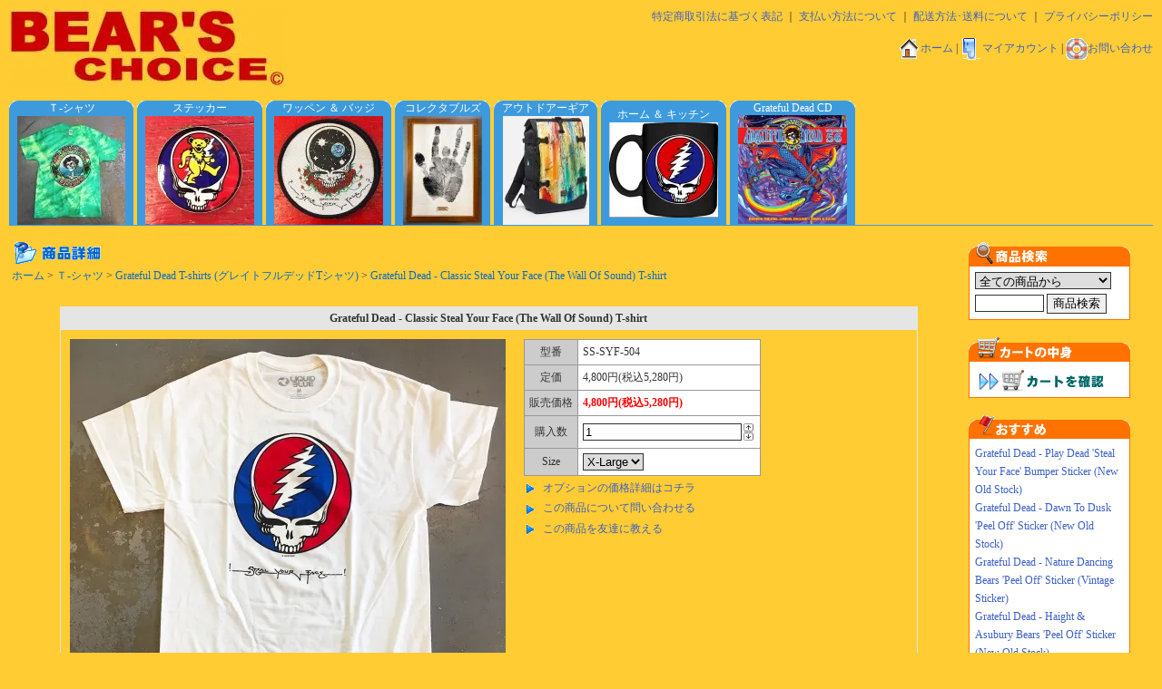

--- FILE ---
content_type: text/html; charset=EUC-JP
request_url: https://www.bearschoice.jp/?pid=145825117
body_size: 13810
content:
<!DOCTYPE html PUBLIC "-//W3C//DTD XHTML 1.0 Transitional//EN" "http://www.w3.org/TR/xhtml1/DTD/xhtml1-transitional.dtd">
<html xmlns:og="http://ogp.me/ns#" xmlns:fb="http://www.facebook.com/2008/fbml" xmlns:mixi="http://mixi-platform.com/ns#" xmlns="http://www.w3.org/1999/xhtml" xml:lang="ja" lang="ja" dir="ltr">
<head>
<meta http-equiv="content-type" content="text/html; charset=euc-jp" />
<meta http-equiv="X-UA-Compatible" content="IE=edge,chrome=1" />
<title>Grateful Dead - Classic Steal Your Face (The Wall Of Sound) T-shirt - Bear&#039;s Choice Web Shop</title>
<meta name="Keywords" content="Grateful Dead - Classic Steal Your Face (The Wall Of Sound) T-shirt,Grateful Dead, Jerry Garcia, Bob Weir, Phish, moe., String Cheese Incident, Steve Kimock Band, Allman Brothers Band, Cheech &amp; Chong, Tie Dye, Hippie, Psychedelic, Hemp, Love &amp; Peace, Jam Band, Incence, Sticker, Patch, Rock T-shirts, Rock Poster, CD, DVD, VHS, Parking Lot Style, Bean Bear, Grateful Dead Bear, Dead Bear, " />
<meta name="Description" content="音楽と自然をこよなく愛するライフスタイルを提案するSHOP" />
<meta name="Author" content="Bear&#039;s Choice Inc." />
<meta name="Copyright" content="Copyright Bear&#039;s Choice Inc. Allright Reserved 1999 - 2011" />
<meta http-equiv="content-style-type" content="text/css" />
<meta http-equiv="content-script-type" content="text/javascript" />
<link rel="stylesheet" href="https://img02.shop-pro.jp/PA01008/682/css/3/index.css?cmsp_timestamp=20181011170128" type="text/css" />

<link rel="alternate" type="application/rss+xml" title="rss" href="https://www.bearschoice.jp/?mode=rss" />
<link rel="alternate" media="handheld" type="text/html" href="https://www.bearschoice.jp/?prid=145825117" />
<script type="text/javascript" src="//ajax.googleapis.com/ajax/libs/jquery/1.7.2/jquery.min.js" ></script>
<meta property="og:title" content="Grateful Dead - Classic Steal Your Face (The Wall Of Sound) T-shirt - Bear&#039;s Choice Web Shop" />
<meta property="og:description" content="音楽と自然をこよなく愛するライフスタイルを提案するSHOP" />
<meta property="og:url" content="https://www.bearschoice.jp?pid=145825117" />
<meta property="og:site_name" content="Bear's Choice Web Shop" />
<meta property="og:image" content="https://img02.shop-pro.jp/PA01008/682/product/145825117.jpg?cmsp_timestamp=20190926171040"/>
<meta property="og:type" content="product" />
<meta property="product:price:amount" content="5280" />
<meta property="product:price:currency" content="JPY" />
<meta property="product:product_link" content="https://www.bearschoice.jp?pid=145825117" />
<script>
  var Colorme = {"page":"product","shop":{"account_id":"PA01008682","title":"Bear's Choice Web Shop"},"basket":{"total_price":0,"items":[]},"customer":{"id":null},"inventory_control":"none","product":{"shop_uid":"PA01008682","id":145825117,"name":"Grateful Dead - Classic Steal Your Face (The Wall Of Sound) T-shirt","model_number":"SS-SYF-504","stock_num":null,"sales_price":4800,"sales_price_including_tax":5280,"variants":[{"id":1,"option1_value":"X-Large","option2_value":"","title":"X-Large","model_number":"","stock_num":null,"option_price":4800,"option_price_including_tax":5280,"option_members_price":4800,"option_members_price_including_tax":5280}],"category":{"id_big":51277,"id_small":1},"groups":[{"id":1269763}],"members_price":4800,"members_price_including_tax":5280}};

  (function() {
    function insertScriptTags() {
      var scriptTagDetails = [];
      var entry = document.getElementsByTagName('script')[0];

      scriptTagDetails.forEach(function(tagDetail) {
        var script = document.createElement('script');

        script.type = 'text/javascript';
        script.src = tagDetail.src;
        script.async = true;

        if( tagDetail.integrity ) {
          script.integrity = tagDetail.integrity;
          script.setAttribute('crossorigin', 'anonymous');
        }

        entry.parentNode.insertBefore(script, entry);
      })
    }

    window.addEventListener('load', insertScriptTags, false);
  })();
</script>
<script async src="https://zen.one/analytics.js"></script>
</head>
<body>
<meta name="colorme-acc-payload" content="?st=1&pt=10029&ut=145825117&at=PA01008682&v=20260120020156&re=&cn=3f24b365aa3a057d20ae35c098d0bf98" width="1" height="1" alt="" /><script>!function(){"use strict";Array.prototype.slice.call(document.getElementsByTagName("script")).filter((function(t){return t.src&&t.src.match(new RegExp("dist/acc-track.js$"))})).forEach((function(t){return document.body.removeChild(t)})),function t(c){var r=arguments.length>1&&void 0!==arguments[1]?arguments[1]:0;if(!(r>=c.length)){var e=document.createElement("script");e.onerror=function(){return t(c,r+1)},e.src="https://"+c[r]+"/dist/acc-track.js?rev=3",document.body.appendChild(e)}}(["acclog001.shop-pro.jp","acclog002.shop-pro.jp"])}();</script>

<table width="100%" border="0" cellspacing="0" cellpadding="0" id="header">
<tr>
	<td valign="top" nowrap><div id="title_size"><a href="./"><img src="https://img02.shop-pro.jp/PA01008/682/PA01008682.jpg?cmsp_timestamp=20260117102130" alt="Bear&#039;s Choice Web Shop" /></a></div></td>
	<td valign="top" align="right" nowrap>
		<a href="https://www.bearschoice.jp/?mode=sk">特定商取引法に基づく表記</a> ｜ 
		<a href="https://www.bearschoice.jp/?mode=sk#payment">支払い方法について</a> ｜ 
		<a href="https://www.bearschoice.jp/?mode=sk#delivery">配送方法･送料について</a> ｜ <a href="https://www.bearschoice.jp/?mode=privacy">プライバシーポリシー</a>
<br>
<br>
<a href="http://bearschoice.shop-pro.jp/"><img src="https://img.shop-pro.jp/tmpl_img/10/home.gif" align="absmiddle" width="24" height="24">ホーム</a> | <a href="https://www.bearschoice.jp/?mode=myaccount"><img src="https://img.shop-pro.jp/tmpl_img/10/acc.gif" align="absmiddle" width="24" height="24">マイアカウント</a> | <a href="https://bearschoice.shop-pro.jp/customer/inquiries/new"><img src="https://img.shop-pro.jp/tmpl_img/10/inq.gif" align="absmiddle" width="24" height="24">お問い合わせ</a> 
	</td>
</tr>
</table>





<table width="100%" border="0" cellspacing="0" cellpadding="0" id="category_tab">
<tr>
	<td valign="top" >
		<table cellpadding="0" cellspacing="0" border="0">
		<tr>
						<td class="tab_left" width="9" nowrap><img src="https://img.shop-pro.jp/tmpl_img/10/sp.gif" width="9"></td>
			<td class="tab" nowrap>
				<div>
				<a href="https://www.bearschoice.jp/?mode=cate&cbid=51277&csid=0&sort=n">
				Ｔ-シャツ
									<div><img src="https://img02.shop-pro.jp/PA01008/682/category/51277_0.jpg?cmsp_timestamp=20171014091942" /></div>
								</a>
				</div>
			</td>
			<td class="tab_right" nowrap><img src="https://img.shop-pro.jp/tmpl_img/10/sp.gif" width="9"></td>
			<td style="width:4px;" nowrap><img src="https://img.shop-pro.jp/tmpl_img/10/sp.gif" width="4"></td>
						<td class="tab_left" width="9" nowrap><img src="https://img.shop-pro.jp/tmpl_img/10/sp.gif" width="9"></td>
			<td class="tab" nowrap>
				<div>
				<a href="https://www.bearschoice.jp/?mode=cate&cbid=51279&csid=0&sort=n">
				ステッカー
									<div><img src="https://img02.shop-pro.jp/PA01008/682/category/51279_0.jpg?cmsp_timestamp=20180113134504" /></div>
								</a>
				</div>
			</td>
			<td class="tab_right" nowrap><img src="https://img.shop-pro.jp/tmpl_img/10/sp.gif" width="9"></td>
			<td style="width:4px;" nowrap><img src="https://img.shop-pro.jp/tmpl_img/10/sp.gif" width="4"></td>
						<td class="tab_left" width="9" nowrap><img src="https://img.shop-pro.jp/tmpl_img/10/sp.gif" width="9"></td>
			<td class="tab" nowrap>
				<div>
				<a href="https://www.bearschoice.jp/?mode=cate&cbid=53788&csid=0&sort=n">
				ワッペン ＆ バッジ
									<div><img src="https://img02.shop-pro.jp/PA01008/682/category/53788_0.jpg?cmsp_timestamp=20180113140312" /></div>
								</a>
				</div>
			</td>
			<td class="tab_right" nowrap><img src="https://img.shop-pro.jp/tmpl_img/10/sp.gif" width="9"></td>
			<td style="width:4px;" nowrap><img src="https://img.shop-pro.jp/tmpl_img/10/sp.gif" width="4"></td>
						<td class="tab_left" width="9" nowrap><img src="https://img.shop-pro.jp/tmpl_img/10/sp.gif" width="9"></td>
			<td class="tab" nowrap>
				<div>
				<a href="https://www.bearschoice.jp/?mode=cate&cbid=53410&csid=0&sort=n">
				コレクタブルズ
									<div><img src="https://img02.shop-pro.jp/PA01008/682/category/53410_0.jpg?cmsp_timestamp=20250228143825" /></div>
								</a>
				</div>
			</td>
			<td class="tab_right" nowrap><img src="https://img.shop-pro.jp/tmpl_img/10/sp.gif" width="9"></td>
			<td style="width:4px;" nowrap><img src="https://img.shop-pro.jp/tmpl_img/10/sp.gif" width="4"></td>
						<td class="tab_left" width="9" nowrap><img src="https://img.shop-pro.jp/tmpl_img/10/sp.gif" width="9"></td>
			<td class="tab" nowrap>
				<div>
				<a href="https://www.bearschoice.jp/?mode=cate&cbid=764362&csid=0&sort=n">
				アウトドアーギア
									<div><img src="https://img02.shop-pro.jp/PA01008/682/category/764362_0.jpg?cmsp_timestamp=20220516155540" /></div>
								</a>
				</div>
			</td>
			<td class="tab_right" nowrap><img src="https://img.shop-pro.jp/tmpl_img/10/sp.gif" width="9"></td>
			<td style="width:4px;" nowrap><img src="https://img.shop-pro.jp/tmpl_img/10/sp.gif" width="4"></td>
						<td class="tab_left" width="9" nowrap><img src="https://img.shop-pro.jp/tmpl_img/10/sp.gif" width="9"></td>
			<td class="tab" nowrap>
				<div>
				<a href="https://www.bearschoice.jp/?mode=cate&cbid=764364&csid=0&sort=n">
				ホーム ＆ キッチン
									<div><img src="https://img02.shop-pro.jp/PA01008/682/category/764364_0.jpg?cmsp_timestamp=20180830124634" /></div>
								</a>
				</div>
			</td>
			<td class="tab_right" nowrap><img src="https://img.shop-pro.jp/tmpl_img/10/sp.gif" width="9"></td>
			<td style="width:4px;" nowrap><img src="https://img.shop-pro.jp/tmpl_img/10/sp.gif" width="4"></td>
						<td class="tab_left" width="9" nowrap><img src="https://img.shop-pro.jp/tmpl_img/10/sp.gif" width="9"></td>
			<td class="tab" nowrap>
				<div>
				<a href="https://www.bearschoice.jp/?mode=cate&cbid=764269&csid=0&sort=n">
				Grateful Dead CD
									<div><img src="https://img02.shop-pro.jp/PA01008/682/category/764269_0.jpg?cmsp_timestamp=20251015090439" /></div>
								</a>
				</div>
			</td>
			<td class="tab_right" nowrap><img src="https://img.shop-pro.jp/tmpl_img/10/sp.gif" width="9"></td>
			<td style="width:4px;" nowrap><img src="https://img.shop-pro.jp/tmpl_img/10/sp.gif" width="4"></td>
			

			<td style="width:100%;" align="right" class="umenu" nowrap>
			
			</td>
		</tr>
		</table>
		<div class="line_top"><img src="https://img.shop-pro.jp/tmpl_img/10/sp.gif" height="1"></div>
	</td>
</tr>
</table>





<table width="100%" border="0">
<tr>


	<td valign="top">
		
		<img src="https://img.shop-pro.jp/tmpl_img/10/top_iteminfo.gif" width="128" height="24" alt="商品詳細">

<div class="footstamp">
	<a href="./">ホーム</a>

			 &gt; <a href='?mode=cate&cbid=51277&csid=0&sort=n'>Ｔ-シャツ</a>
	
			 &gt; <a href='?mode=cate&cbid=51277&csid=1&sort=n'>Grateful Dead T-shirts (グレイトフルデッドTシャツ)</a>
	
			 &gt; <a href='?pid=145825117'>Grateful Dead - Classic Steal Your Face (The Wall Of Sound) T-shirt</a>
	</div>






<div id="detail">

			<form name="product_form" method="post" action="https://www.bearschoice.jp/cart/proxy/basket/items/add">

		<table align="center" width="90%" border="0" cellpadding="5" cellspacing="0" class="detail_table">
		<tr>
			<td colspan="2" class="name">Grateful Dead - Classic Steal Your Face (The Wall Of Sound) T-shirt</td>
		</tr>
		<tr>

			<td valign="top" align="center" width="50%" style="padding:10px;">
									<img src="https://img02.shop-pro.jp/PA01008/682/product/145825117.jpg?cmsp_timestamp=20190926171040" class="large" />
				
				
									<br><a target="_blank" href="https://img02.shop-pro.jp/PA01008/682/product/145825117_o1.jpg?cmsp_timestamp=20190926171040"><img src="https://img02.shop-pro.jp/PA01008/682/product/145825117_o1.jpg?cmsp_timestamp=20190926171040" class="small" /></a>
				
									<br><a target="_blank" href="https://img02.shop-pro.jp/PA01008/682/product/145825117_o2.jpg?cmsp_timestamp=20190926171040"><img src="https://img02.shop-pro.jp/PA01008/682/product/145825117_o2.jpg?cmsp_timestamp=20190926171040" class="small" /></a>
				
									<br><a target="_blank" href="https://img02.shop-pro.jp/PA01008/682/product/145825117_o3.jpg?cmsp_timestamp=20190926171040"><img src="https://img02.shop-pro.jp/PA01008/682/product/145825117_o3.jpg?cmsp_timestamp=20190926171040" class="small" /></a>
							</td>

			<td valign="top" width="50%" style="text-align:left;padding:10px;">
				<table border="0" cellpadding="5" cellspacing="1" class="table1">
									<tr>
					<td class="CELL_1">型番</td>
					<td class="CELL_2">SS-SYF-504</td>
					</tr>
				
									<tr>
					<td class="CELL_1">定価</td>
					<td class="CELL_2">4,800円(税込5,280円)</td>
					</tr>
				
					<tr>
					<td class="CELL_1">販売価格</td>
					<td class="CELL_2" style="color: red;font-weight:bolder;">4,800円(税込5,280円)</td>
					</tr>

				

				
									<tr>
					<td class="CELL_1">購入数</td>
					<td class="CELL_2">
						<table border="0" cellpadding="0" cellspacing="0">
						<tr>
						<td><input type="text" name="product_num" class="product_num" value="1" /></td>
						<td>
							<div style="width: 15px; margin: 0px;">
								<a href="javascript:f_change_num2(document.product_form.product_num,'1',1,null);"><img src="https://img.shop-pro.jp/common/nup.gif" style="border:none;"></a>
								<a href="javascript:f_change_num2(document.product_form.product_num,'0',1,null);"><img src="https://img.shop-pro.jp/common/ndown.gif" style="border:none;"></a>
							</div>
						</td>
						<td></td>
						<tr>
						</table>
					</td>
					</tr>
				

				
									<tr style="border-bottom: 1px #CCC solid;">
					<td class="CELL_1">Size</td>
					<td class="CELL_2">
						<select name="option1">
							
							<option label="X-Large" value="72872094,0">X-Large</option>

						</select>
					</td>
					</tr>
								</table>

									<div>
													<div style="margin-top:5px;"><img src="https://img.shop-pro.jp/tmpl_img/10/arrow.gif" width="16" height="16" align="absmiddle" style="padding-right: 5px;" ><a href="javascript:gf_OpenNewWindow('?mode=opt&pid=145825117','option','width=600:height=500');">オプションの価格詳細はコチラ</a></div>
											</div>
				
				<div>
					<div style="margin-top:5px;"><img src="https://img.shop-pro.jp/tmpl_img/10/arrow.gif" width="16" height="16" align="absmiddle" style="padding-right: 5px;" ><a href="https://bearschoice.shop-pro.jp/customer/products/145825117/inquiries/new">この商品について問い合わせる</a></div>
					<div style="margin-top:5px;"><img src="https://img.shop-pro.jp/tmpl_img/10/arrow.gif" width="16" height="16" align="absmiddle" style="padding-right: 5px;" ><a href="mailto:?subject=%E3%80%90Bear%27s%20Choice%20Web%20Shop%E3%80%91%E3%81%AE%E3%80%8CGrateful%20Dead%20-%20Classic%20Steal%20Your%20Face%20%28The%20Wall%20Of%20Sound%29%20T-shirt%E3%80%8D%E3%81%8C%E3%81%8A%E3%81%99%E3%81%99%E3%82%81%E3%81%A7%E3%81%99%EF%BC%81&body=%0D%0A%0D%0A%E2%96%A0%E5%95%86%E5%93%81%E3%80%8CGrateful%20Dead%20-%20Classic%20Steal%20Your%20Face%20%28The%20Wall%20Of%20Sound%29%20T-shirt%E3%80%8D%E3%81%AEURL%0D%0Ahttps%3A%2F%2Fwww.bearschoice.jp%2F%3Fpid%3D145825117%0D%0A%0D%0A%E2%96%A0%E3%82%B7%E3%83%A7%E3%83%83%E3%83%97%E3%81%AEURL%0Ahttps%3A%2F%2Fwww.bearschoice.jp%2F">この商品を友達に教える</a></div>
				</div>

				<input type="hidden" name="user_hash" value="4b6ba4b355dc38c571a004ac8b7a4839"><input type="hidden" name="members_hash" value="4b6ba4b355dc38c571a004ac8b7a4839"><input type="hidden" name="shop_id" value="PA01008682"><input type="hidden" name="product_id" value="145825117"><input type="hidden" name="members_id" value=""><input type="hidden" name="back_url" value="https://www.bearschoice.jp/?pid=145825117"><input type="hidden" name="reference_token" value="78969202ba1c43aca4bd85d2ce8ad575"><input type="hidden" name="shop_domain" value="bearschoice.jp">

			</td>
		</tr>
		<tr>
			<td colspan="2"><div class="expl">Grateful Dead - Classic Steal Your Face (The Wall Of Sound) T-shirt<br />
< グレイトフル デッド・クラシック スティール ユア フェイス T-シャツ ><br />
Printed on Liquid Blue/Heavy Weight Cotton Tee (100% cotton)<br />
Official Grateful Dead Product &#169; 2009 G.D.P. Inc. (Made in U.S.A.)<br />
Size: Small or Medium or Large or X-Large<br />
Price: ￥4,800-（税抜き本体価格）<br />
Item Number: SS-SYF-504</div></td>
		</tr>
		<tr>
			<td colspan="2" align="center">
				<a href="https://www.bearschoice.jp/?mode=cate&cbid=51277&csid=1&sort=n"><img src="https://img.shop-pro.jp/tmpl_img/10/continue.gif" width="150" height="24" alt="買い物を続ける"></a>
				
									 <input type="image" src="//img.shop-pro.jp/tmpl_img/10/itemcart.gif" name="submit" alt="カートに入れる" width="150" height="24" style="border:none;" name="submit" alt="カートに入れる" />
				







			</td>
		</tr>
		</table>
		</form>


	</div>		
	</td>



	<td valign="top" width="200">
	



		
		<div class="submenu" style="margin-top:0px;">
			<div class="submenu_title_search"><img src="https://img.shop-pro.jp/tmpl_img/10/sp.gif" width="178" height="26" alt="商品検索"></div>

			<div class=submenu_text>
			
				<form action="https://www.bearschoice.jp/" method="GET">
					<input type="hidden" name="mode" value="srh" /><input type="hidden" name="sort" value="n" />
					<select name="cid" style="width:150px; margin-bottom:5px;">
						<option value="">全ての商品から</option>
													<option value="51277,0">Ｔ-シャツ</option>
													<option value="51279,0">ステッカー</option>
													<option value="53788,0">ワッペン ＆ バッジ</option>
													<option value="53410,0">コレクタブルズ</option>
													<option value="764362,0">アウトドアーギア</option>
													<option value="764364,0">ホーム ＆ キッチン</option>
													<option value="764269,0">Grateful Dead CD</option>
											</select>

					<br>
					<input type="text" name="keyword" class="search_word" style="width:70px;"> <input type="submit" value="商品検索">
				</form>
			</div>

		</div>
		




		
		<div class="submenu">
			<div class="submenu_title_cart"><img src="https://img.shop-pro.jp/tmpl_img/10/sp.gif" width="178" height="27" alt="カートの中身"></div>

			<div class=submenu_text>
				<ul>
									</ul>

				<div align="left"><a href="https://www.bearschoice.jp/cart/proxy/basket?shop_id=PA01008682&shop_domain=bearschoice.jp"><img src="https://img.shop-pro.jp/tmpl_img/10/cart2.gif" style="margin-top:3px;"></a></div>
			</div>
		</div>
		



		
		
				<div class="submenu">
			<div class="submenu_title_recommend"><img src="https://img.shop-pro.jp/tmpl_img/10/sp.gif" width="178" height="26" alt="おすすめ商品"></div>

			<div class=submenu_text>
				<ul>
									<li><a href="?pid=94958190">Grateful Dead - Play Dead 'Steal Your Face' Bumper Sticker (New Old Stock)</a></li>
									<li><a href="?pid=94960144">Grateful Dead - Dawn To Dusk 'Peel Off' Sticker (New Old Stock)</a></li>
									<li><a href="?pid=95276725">Grateful Dead - Nature Dancing Bears 'Peel Off' Sticker (Vintage Sticker)</a></li>
									<li><a href="?pid=95277225">Grateful Dead - Haight & Asubury Bears 'Peel Off' Sticker (New Old Stock)</a></li>
									<li><a href="?pid=95421967">Grateful Dead Bean Bear Collectables - 'SNOWFLAKE' (New Old Stock)</a></li>
									<li><a href="?pid=95496976">Grateful Dead Bean Bear Collectables - 'PEACE' (New Old Stock)</a></li>
									<li><a href="?pid=95497786">Grateful Dead Bean Bear Collectables - 'SUMMER TOUR' (New Old Stock)</a></li>
									<li><a href="?pid=95520592">Grateful Dead Bean Bear Collectables - 'ALL ACCESS' (Limited Edition/New Old Stock)</a></li>
									<li><a href="?pid=95520899">Grateful Dead Bean Bear Collectables - 'BLACK PETER' (Limited Edition/New Old Stock)</a></li>
									<li><a href="?pid=95521320">Grateful Dead Bean Bear Collectables - 'COLD RAIN' (Limited Edition/New Old Stock)</a></li>
									<li><a href="?pid=95521961">Grateful Dead Bean Bear Collectables - 'DEVOTION' (Limited Edition/New Old Stock)</a></li>
									<li><a href="?pid=95709483">Grateful Dead - 'Rasta Steal Your Face' Vintage Patch (New Old Stock)</a></li>
									<li><a href="?pid=98174635">Grateful Dead - Batik Terrapin Dance Window Sticker (New Old Stock)</a></li>
									<li><a href="?pid=98307787">Grateful Dead - VINTAGE 'Dawn To Dusk' Bumper Sticker (New Old Stock)</a></li>
									<li><a href="?pid=99366803">Grateful Dead - Dancing Bear Coffee Mug (with Gift Box)</a></li>
									<li><a href="?pid=99369206">Grateful Dead - 'We Are Everywhere' Collector's Mug (18 oz. Grande) (New Old Stock)</a></li>
									<li><a href="?pid=100698128">
Grateful Dead - Artisan '13 Point Bolt' Wallet (Black w/Coin Pocket) (New Old Stock)</a></li>
									<li><a href="?pid=101079388">Grateful Dead - Summer Tour 1987 T-shirt on Black</a></li>
									<li><a href="?pid=101129134">Grateful Dead - 'Spirit Rose' Cotton Rug Blanket (1993 Vintage New Stock)</a></li>
									<li><a href="?pid=101129552">Grateful Dead - 'Steal Your Face' Cotton Rug Blanket (1990's Vintage New Stock)</a></li>
									<li><a href="?pid=102110419">Grateful Dead - 'Rainbow Bear Dancers' Vintage Hoody on Navy (New Old Stock)</a></li>
									<li><a href="?pid=102185955">Jerry Garcia - 'Erudite Man' Vintage Long Sleeve T-shirt (Natural) (New Old Stock)</a></li>
									<li><a href="?pid=112098298">People Weekly Special Issue: Jerry Garcia (1942-1995) (New Old Stock)</a></li>
									<li><a href="?pid=112512677">Grateful Dead - Bob Weir "Big RxR Blues" Copenhagen 1972 Vintage Button (New Old Stock)</a></li>
									<li><a href="?pid=113901732">Grateful Dead - Built To Last - Arista AL-8575 (Initial release : October 31, 1989) SEALED!!</a></li>
									<li><a href="?pid=117230772">Grateful Dead - 'Steppin' Out With The Grateful Dead' Vintage Mouse Pad (New Old Stock)</a></li>
									<li><a href="?pid=117230915">Grateful Dead - 'Terrapin Station' Vintage Mouse Pad (New Old Stock)</a></li>
									<li><a href="?pid=117231654">Grateful Dead - 'Ice Cream Kid' Vintage Mouse Pad (Europe '72)</a></li>
									<li><a href="?pid=121876533">Otis Redding - Charlotte Coliseum in Charlotte, NC (August 11, 1967) T-shirt</a></li>
									<li><a href="?pid=124943237">Grateful Dead - 30th Anniversary 1965-1995 Reversible Jacket (Navy with Red)</a></li>
									<li><a href="?pid=126174045">Grateful Dead - Steal Your Dance Window Sticker (New Old Stock)</a></li>
									<li><a href="?pid=126527968">Grateful Dead - Batik Roses Window Sticker (New Old Stock)</a></li>
									<li><a href="?pid=126529836">Grateful Dead - Peace Dancing Bears Window Sticker (New Old Stock)</a></li>
									<li><a href="?pid=126529909">Grateful Dead - Dancing Bears in Forest Window Sticker (New Old Stock)</a></li>
									<li><a href="?pid=126530886">Grateful Dead - Celtic Bears Window Sticker (New Old Stock)</a></li>
									<li><a href="?pid=126530902">Grateful Dead - Celtic Bolt Bears Window Sticker (New Old Stock)</a></li>
									<li><a href="?pid=126530913">Grateful Dead - Sunshine Bears Window Sticker (New Old Stock)</a></li>
									<li><a href="?pid=126767436">Grateful Dead - 'Steal Your Face' Vintage Patch (Black) (New Old Stock)</a></li>
									<li><a href="?pid=126787264">Grateful Dead - Shakedown Street (Doo-Dah Man) Vintage Patch</a></li>
									<li><a href="?pid=151917280">Grateful Dead - Jerry Garcia's Tiger Silver Inlay Hoodie (Navy w/Hidden Pocket)</a></li>
									<li><a href="?pid=154230078">Grateful Dead - Dire Wolf Lightnin' Moon Long Sleeve T-shirt on black</a></li>
									<li><a href="?pid=154230439">Jerry Garcia Band - Cats Under The Stars Long Sleeve T-shirt (Black)</a></li>
									<li><a href="?pid=154642157">Grateful Dead - CELTIC KNOT Steal Your Face Hoodie on Green</a></li>
									<li><a href="?pid=155048788">Grateful Dead - Alligator (Anthem Of The Sun) Long Sleeve T-shirt on purple</a></li>
									<li><a href="?pid=155262304">Grateful Dead - 'Blue Rose' Smoke Stealie Long Sleeve T-shirt</a></li>
									<li><a href="?pid=155266580">Grateful Dead - Batik Stealie Long Sleeve T-shirt on grey</a></li>
									<li><a href="?pid=156590173">Grateful Dead - Aiko Aiko Long Sleeve T-shirt on retro brown</a></li>
									<li><a href="?pid=162565070">Johnny Cash - The Fabulous Finger Sign Vol.2 Vintage Style T-shirt</a></li>
									<li><a href="?pid=164583605">Grateful Dead - Terrapin Station Long Sleeve T-shirt (Navy)</a></li>
									<li><a href="?pid=164588787">Grateful Dead - Moondance Hoodie (Navy w/Hidden Pocket)</a></li>
									<li><a href="?pid=164935265">Grateful Dead - TRIPPY BEARS Hoodie (DARK HEATHER)</a></li>
									<li><a href="?pid=165783766">Cheech & Chong - Double Pocket 'BIG IRIE' Apron</a></li>
									<li><a href="?pid=165804626">Grateful Dead - Circle Bear Baja Pull Over Jacket (Natural Cotton)</a></li>
									<li><a href="?pid=166910793">Grateful Dead - THE GRATEFUL DEAD Long Sleeve T-shirt (NAVY)</a></li>
									<li><a href="?pid=166938068">Otis Redding - THE MOSQUE THEATRE POSTER (July 22, 1966) T-shirt</a></li>
									<li><a href="?pid=167047321">Grateful Dead - SKY and SPACE YOUR FACE HOODIE (LIGHT BLUE)</a></li>
									<li><a href="?pid=168541714">Grateful Dead = Spiral Dancing Bears = Cotton Tapestry</a></li>
									<li><a href="?pid=170147688">Grateful Dead - Dancing Bears White Socks (For Kids)</a></li>
									<li><a href="?pid=170364544">Grateful Dead Bean Bear Collectables - 'LIL HEART' (New Old Stock)</a></li>
									<li><a href="?pid=172292616">Frank Zappa - 'HOT RATS 1969' T-Shirt on Burgundy Red</a></li>
									<li><a href="?pid=173981513">Duane Allman - 'Sky Dog' Guitar Player T-shirt on Vintage Black</a></li>
									<li><a href="?pid=179889480">Grateful Dead - 'Terrapin Dancers' Vintage Sticker (New Old Stock)</a></li>
									<li><a href="?pid=180494112">Grateful Dead - 'Pink Dancing Bear' Vintage Patch (Large) (New Old Stock)</a></li>
									<li><a href="?pid=180599961">Neil Young - 'The Monsanto Years Tour 2015' Tie-Dye T-shirt (Vintage Used Clothing)</a></li>
									<li><a href="?pid=181236404">Grateful Dead - 'Rainbow-Circle Bear' Oil Lighter (New Old Stock)</a></li>
									<li><a href="?pid=181548165">Grateful Dead - STEAL YOUR VINYL Tie-Dye T-shirt</a></li>
									<li><a href="?pid=181632327">Grateful Dead - WOODCUT/WHEEL Long Sleeve T-shirt (Natural)</a></li>
									<li><a href="?pid=181686226">Cheech & Chong - 'American Stoners' Bumper Sticker (Vintage)</a></li>
									<li><a href="?pid=182016568">Grateful Dead - Dave's Picks Vol. 51 (3CD) (新品シールド)</a></li>
									<li><a href="?pid=182737202">Grateful Dead - Workingman's Dead 1970 Classic Long Sleeve T-shirt (Natural)</a></li>
									<li><a href="?pid=182738204">Grateful Dead - 'Harvest Moon' Tie-Dye Long Sleeve T-shirt</a></li>
									<li><a href="?pid=182741094">Grateful Dead - DISTRESSED Steal Your Face (GD Logo on Back) Mud-dye T-shirt</a></li>
									<li><a href="?pid=182748952">Grateful Dead - EMBROIDERED Steal Your Face Hoodie (Black)</a></li>
									<li><a href="?pid=182750465">Grateful Dead - CRINKLE Steal Your Face Hoodie (Tie-Dye)</a></li>
									<li><a href="?pid=184128884">Grateful Dead - 'Melting Steal Your Face' Vintage Patch (New Old Stock)</a></li>
									<li><a href="?pid=184697854">Bob Weir & RatDog - Get Off The Couch! Tour 1995 T-shirt (SOLD OUT)</a></li>
									<li><a href="?pid=184715364">Grateful Dead - Mountain Aire Music Festival Original Poster [1987 Vintage] (Framed)</a></li>
									<li><a href="?pid=184735130">Grateful Dead - The Grateful Dead Movie Original Poster [1977 Vintage] (Framed)</a></li>
									<li><a href="?pid=184787859">Grateful Dead - 'On The Road 1978' Original Poster (Signed) [1978 Vintage] (Framed)</a></li>
									<li><a href="?pid=184820714">Grateful Dead - 'ALASKA 1980 (West High Auditorium)' Original Poster [1980 Vintage] (Framed)</a></li>
									<li><a href="?pid=184832518">Grateful Dead - 'New Year's Eve 1994' Original Poster [Canceled Show] [1993 Vintage] (Framed)</a></li>
									<li><a href="?pid=184836121">Grateful Dead - 'Steal Your Orca Whales' 1992 Original T-shirt (Vintage Used Clothing)</a></li>
									<li><a href="?pid=184851395">Grateful Dead - 'Great Pyramids Egypt 1978' Original Poster [1978 Vintage] (Framed)</a></li>
									<li><a href="?pid=184893766">Tom Petty - 'The Fillmore Dance Concert' Original Poster [1997 Vintage] (Framed)</a></li>
									<li><a href="?pid=184933096">Grateful Dead & The Who - 'The Day On The Green' Original Poster [1976 Vintage] (Framed)</a></li>
									<li><a href="?pid=184936428">Grateful Dead - 'EUROPE '72 Warner Bros' Original Poster [1972 Vintage] (Framed)</a></li>
									<li><a href="?pid=184996231">Grateful Dead - 'Wake Of The Flood' Original Poster [1973 Vintage] (Framed)</a></li>
									<li><a href="?pid=185224889">Grateful Dead - 'Steal Your Night & Day' Vintage Button (New Old Stock)</a></li>
									<li><a href="?pid=185242099">Grateful Dead - Jerry Garcia 'Wolf' Vintage Button (New Old Stock)</a></li>
									<li><a href="?pid=185290945">Jerry Garcia - The Art of J. Garcia (8 Vintage Cards Box Set) (1997 New Old Stock)</a></li>
									<li><a href="?pid=185372255">Blue Note Records: Beyond the Notes Official Tote Bag (2018)</a></li>
									<li><a href="?pid=185498335">Chuck Berry - 'You Never Can Tell (C'est la vie)' T-Shirt (Vintage Used Clothing)</a></li>
									<li><a href="?pid=185574356">'LOVE YOUR ENEMIES' (汝の敵を愛せよ) Vintage No War Sticker (New Old Stock)</a></li>
									<li><a href="?pid=185585200">'Psychedelic Yin-Yan' Vintage Bumper Sticker (New Old Stock)</a></li>
									<li><a href="?pid=185623237">Grateful Dead - Jerry Garcia Cassette Inserts (Set Of 6) (New Old Stock)</a></li>
									<li><a href="?pid=185636934">Grateful Dead - Dancing Bears Cassette Inserts (Set Of 9) (New Old Stock)</a></li>
									<li><a href="?pid=185763062">Neil Young & Crazy Horse - 'Ragged Glory' Tour 1991 T-Shirt on Black (Vintage Used Clothing)</a></li>
									<li><a href="?pid=185788141">Grateful Dead - 'Steal Your Face' Vintage Cuff Links (New Old Stock)</a></li>
									<li><a href="?pid=185874784">Grateful Dead - 'Skull and Roses' Vintage Cuff Links (New Old Stock)</a></li>
									<li><a href="?pid=185993725">'Speak Your Peace!' Message Bumper Sticker (New Old Stock)</a></li>
									<li><a href="?pid=186009134">Grateful Dead - 'Steal Your Face (Let It Shine)' Vintage T-shirt (New Old Stock)</a></li>
									<li><a href="?pid=186049558">PHISH - 'Classic Phish Logo' Vintage Patch (Blue) (New Old Stock)</a></li>
									<li><a href="?pid=186211852">Grateful Dead - Boston Garden (Shamrock 1977) Boston, MA T-shirt (Vintage Used Clothing)</a></li>
									<li><a href="?pid=186214361">Bob Marley & the Wailers Live! (London 1975) Women's T-shirt (Vintage Used Clothing)</a></li>
									<li><a href="?pid=186224126">Cheech & Chong 'Still Smokin' Amsterdam Film Festival 1983 T-shirt (Vintage Used Clothing)</a></li>
									<li><a href="?pid=186226427">David Bowie - 'The Man Who Sold The World' 1970 Remake T-shirt (Vintage Used Clothing)</a></li>
									<li><a href="?pid=186279141">Grateful Dead - 'Care Bears' Pigment Dye T-shirt (Vintage Used Clothing)</a></li>
									<li><a href="?pid=186281026">Grateful Dead - 'ANRAKUSHI' Tie-dye T-shirt (1997 Vintage Used Clothing)</a></li>
									<li><a href="?pid=186282802">Grateful Dead - 'Ship Of Fools' West Coast Tour T-shirt (1993 Vintage Used Clothing)</a></li>
									<li><a href="?pid=186320177">The Beach Boys - 'WORLD TOUR 1984' Official T-shirt (Vintage Used Clothing)</a></li>
									<li><a href="?pid=186355764">Grateful Dead - '30 Years So Far' Jerry Play Lightning Bolt T-shirt (1995 Vintage Used Clothing)</a></li>
									<li><a href="?pid=186373570">Jerry Garcia Band - 'Jerry's Silhouette' T-shirt on Black (1991 Vintage Used Clothing)</a></li>
									<li><a href="?pid=186446718">PINK FLOYD - 'FILLMORE EAST 1970' Tie-dye T-shirt (Vintage Used Clothing)</a></li>
									<li><a href="?pid=186450241">Grateful Dead - 'SPRING TOUR 1985' East Coast Tour T-shirt (Vintage Used Clothing)</a></li>
									<li><a href="?pid=186466244">Grateful Dead - Dave's Picks Vol. 54 (3CD + Bonus Disc) (新品シールド)</a></li>
									<li><a href="?pid=186487800">Grateful Dead - 'Steal Your Face' Authentic Batik T-Shirt (Vintage Used Clothing)</a></li>
									<li><a href="?pid=186514378">Grateful Dead - 'Summer Tour 1994' Parking Lot T-Shirt (Vintage Used Clothing)</a></li>
									<li><a href="?pid=186550598">Grateful Dead - 'WEST COAST TOUR 1993' Cal Surfer T-shirt (Vintage Used Clothing)</a></li>
									<li><a href="?pid=186643315">Frank Zappa - 'THE GRAND WAZOO 1972' T-Shirt on White (Vintage Used Clothing)</a></li>
									<li><a href="?pid=186653421">Jimi Hendrix - 'Woodstock Voodoo Child 1969' T-shirt (Vintage Used Clothing)</a></li>
									<li><a href="?pid=186654246">The Rolling Stones - 'Zip Code Tour 2015' BUFFALO Official T-shirt (Vintage Used Clothing)</a></li>
									<li><a href="?pid=186666078">John Lee Hooker - 'King of the Boogie' 1980's Vintage T-Shirt (Vintage Used Clothing)</a></li>
									<li><a href="?pid=186726993">Grateful Dead - 'HAIGHT & ASHBURY 1967' Tie-Dye Parking Lot T-Shirt (Vintage Used Clothing)</a></li>
									<li><a href="?pid=186741525">Grateful Dead - 'RASTA DEAD/Rhythm Devils' Tie-dye T-shirt (Vintage Used Clothing)</a></li>
									<li><a href="?pid=186746168">Cheech & Chong '420 Dollars Bill' Rasta Spiral Tie-dye LS T-shirt (Vintage Used Clothing)</a></li>
									<li><a href="?pid=186749917">The Beatles - 'YELLOW SUBMARINE' Tie-dye T-shirt (Vintage Used Clothing)</a></li>
									<li><a href="?pid=186752645">The Who - 'HITS BACK! US TOUR 2022' Official T-shirt (Vintage Used Clothing)</a></li>
									<li><a href="?pid=186874147">Grateful Dead - Artisan 'Steal Your Face' HEMP Wallet (Natural) (New Old Stock)</a></li>
									<li><a href="?pid=186876556">Peter Tosh - 'Down On The Street in Jamaica' T-shirt on Black</a></li>
									<li><a href="?pid=186904802">Van Morrison - 'HOLLYWOOD BOWL' Los Angels 2021 Official T-shirt (Vintage Used Clothing)</a></li>
									<li><a href="?pid=186925220">BAD COMPANY - 'North American Tour 2010' Women's T-shirt (Vintage Used Clothing)</a></li>
									<li><a href="?pid=186925992">The Rolling Stones - 'GOATS HEAD SOUP' 1973 T-shirt (Vintage Used Clothing)</a></li>
									<li><a href="?pid=186933549">Grateful Dead - 'Dancing Skeleton' Tie-dye Damaged T-shirt (Vintage Used Clothing)</a></li>
									<li><a href="?pid=186933737">Rick Griffin - 'Surfing Eyeball' Garment Dyed T-shirt (Vintage Used Clothing)</a></li>
									<li><a href="?pid=187050836">DEBBIE HARRY - 'No Pictures' Amsterdam 1978 Women's Tee (Vintage New Clothing)</a></li>
									<li><a href="?pid=187058001">Grateful Dead - 'Gizah Sound & Light Theater' Egypt 1978 T-shirt (New Old Stock 2005)</a></li>
									<li><a href="?pid=187078364">Robert Johnson - 'King Of The Delta Blues' T-shirt on Black (New Old Stock 2000's)</a></li>
									<li><a href="?pid=187097971">Grateful Dead - 'Reckoning/Radio City Music Hall' NYC 1980 Original T-shirt (Vintage 1980)</a></li>
									<li><a href="?pid=187129357">Grateful Dead - Dancing Bear Vintage Patch Bundle (Set Of 3) (New Old Stock)</a></li>
									<li><a href="?pid=187181095">Grateful Dead - Laguna Seca Raceway, Monterey (07-29-1988) Photo Print</a></li>
									<li><a href="?pid=187294956">Jerry Garcia Band - Kennedy Center 1975 T-shirt on Navy</a></li>
									<li><a href="?pid=187344260">Grateful Dead - 'One More Saturday Night' Vintage T-shirt (New Old Stock)</a></li>
									<li><a href="?pid=187397790">Otis Redding - 'The Legend Of Otis Redding' T-shirt on Brown (Vintage Used Clothing)</a></li>
									<li><a href="?pid=187451440">Grateful Dead - 'Ice Cream Kid 1972' Vintage Key Ring (New Old Stock)</a></li>
									<li><a href="?pid=187455914">Grateful Dead - '20 years So Far (1965-1985)' Vintage Key Ring (New Old Stock)</a></li>
									<li><a href="?pid=187456232">Grateful Dead - BISON Dancing Bear = WATCH BAND = (New Old Stock)</a></li>
									<li><a href="?pid=187557550">Johnny Cash - 'The Man In Black' T-shirt on Steel Grey (Vintage Used Clothing)</a></li>
									<li><a href="?pid=187608225">Grateful Dead - 'PLAY IN THE FOREST' Baby Doll T-shirt (For Women's)</a></li>
									<li><a href="?pid=187666481">Jackson Browne - 'Late For The Sky 1974' T-shirt (Vintage Used Clothing)</a></li>
									<li><a href="?pid=187713352">Grateful Dead - '13 Point Lightning Bolt' Black Bandana</a></li>
									<li><a href="?pid=187713556">Grateful Dead - 'Rainbow Dancers & Roses' Black Bandana</a></li>
									<li><a href="?pid=187714805">Grateful Dead - '13 Point Lightning Bolt' Long Warm Scarf</a></li>
									<li><a href="?pid=187715969">Grateful Dead/Dread - 'Positive Vibrations' Tie-Dye LS T-shirt</a></li>
									<li><a href="?pid=187722894">Grateful Dead - MARQUEE DANCIN' DEAD T-shirt on Grey</a></li>
									<li><a href="?pid=187724332">Grateful Dead - L.L.Rain (Summer Camp 1996) Tie-Dye T-shirt</a></li>
									<li><a href="?pid=187726969">Grateful Dead - 'Ship Of Fools' 1993 US Tour T-shirt on White</a></li>
									<li><a href="?pid=187727454">Grateful Dead - 'JUGGLIN BEAR' 1991 Spring Tour TD T-shirt</a></li>
									<li><a href="?pid=187866580">Frank Zappa - Apostrophe (') 1974 T-shirt (Eskimo...on Back)</a></li>
									<li><a href="?pid=187884630">Jerry Garcia - 'Lunt-Fontanne Theatre NYC' Original Poster [1987 Vintage] (Framed)</a></li>
									<li><a href="?pid=187894911">Grateful Dead - 'Radio City Music Hall' NYC Original Poster [1980 Vintage] (Framed)</a></li>
									<li><a href="?pid=187922317">Elvis Presley - 'KANG RHEE KARATE DOJO' 1972 T-shirt (Vintage New Clothing)</a></li>
									<li><a href="?pid=187976440">Grateful Dead - 'SKULL & ROSES' Vintage Enamel Pin (New Old Stock)</a></li>
									<li><a href="?pid=187989627">Grateful Dead - 'RED ROCKS 1978' Steal Your Face T-shirt (Vintage Used Clothing)</a></li>
									<li><a href="?pid=187990563">Grateful Dead - 'RAINBOW DANCERS' Vintage Metal Pin (New Old Stock)</a></li>
									<li><a href="?pid=188047821">Grateful Dead - 'Think Green Bear' Vintage Metal Pin (New Old Stock)</a></li>
									<li><a href="?pid=188051475">Grateful Dead - Purple Bear Vintage Button (Set Of 2) (New Old Stock)</a></li>
									<li><a href="?pid=188052769">Grateful Dead - 'Skull & Roses' Card Case (Metal materials) (New Old Stock)</a></li>
									<li><a href="?pid=188085931">Grateful Dead - 'Grape Bear' Key Ring Bundle (Set Of 3)</a></li>
									<li><a href="?pid=188085965">Grateful Dead - 'Orange Bear' Key Ring Bundle (Set Of 3)</a></li>
									<li><a href="?pid=188100013">Grateful Dead - 'Dancing Terrapin' Bumper Sticker (New Old Stock)</a></li>
									<li><a href="?pid=188115434">'DOUBLE BIG HEART' Deadheads' Hand Dyed T-shirt (Vintage Used Clothing)</a></li>
									<li><a href="?pid=188161187">James Taylor - 'JT '90 American Tour' Official T-shirt (Vintage Used Clothing)</a></li>
									<li><a href="?pid=188179837">Love & Peace 'Rainbow Butterfly' Vintage Sticker (Double Sided)</a></li>
									<li><a href="?pid=188203295">The Traveling Wilburys - '1988 Warner Recordings' T-shirt on Black</a></li>
									<li><a href="?pid=188241607">The Doors - Celebrate 50 Years of "Light My Fire" Limited T-shirt (Vintage Used Clothing)</a></li>
									<li><a href="?pid=188242264">'Rainbow Peace Signe' Purple Tie-Dye T-shirt (Vintage Used Clothing)</a></li>
									<li><a href="?pid=188243084">PINK FLOYD - 'Animals Tour 1977' Over Sized T-shirt on Olive (Vintage Used Clothing)</a></li>
									<li><a href="?pid=188254403">The Rolling Stones - 'Distressed Logo' Marble Tie-Dye T-shirt (Vintage Used Clothing)</a></li>
									<li><a href="?pid=188281701">Grateful Dead - 'Rainbow Dancing Bear' Vintage Lanyard (New Old Stock)</a></li>
									<li><a href="?pid=188298105">Grateful Dead - Cyclops Skull (Terrapin Station) Vintage Sticker (Die-Cut)</a></li>
									<li><a href="?pid=188356081">Grateful Dead - 'Rainbow Full Of Sound' 1990's Tie-Dye T-shirt (Vintage Used Clothing)</a></li>
									<li><a href="?pid=188356179">Grateful Dead - 'Sunflower Steal Your Face' on Grape T-shirt (Vintage Used Clothing)</a></li>
									<li><a href="?pid=188361095">Jimi Hendrix - 'HENDRIX' Portrait T-shirt on Hether Grey (Vintage Used Clothing)</a></li>
									<li><a href="?pid=188361646">Mountain Dew - Dew it! 70's Original Vintage T-shirt on Forest Green (Vintage Used Clothing)</a></li>
									<li><a href="?pid=188363107">Grateful Dead - BLUE ROSE (Winterland 1978) Vintage T-shirt on Navy (Vintage Used Clothing)</a></li>
									<li><a href="?pid=188376195">Grateful Dead Inspired - 'The Rose' Vintage Oval Sticker (New Old Stock)</a></li>
									<li><a href="?pid=188379515">Grateful Dead Inspired - 'Not Fade Away' Vintage Window Sticker (New Old Stock)</a></li>
									<li><a href="?pid=188427019">Grateful Dead Inspired - 'Rainbow Tie-dye Smile' Vintage Window Sticker (New Old Stock)</a></li>
									<li><a href="?pid=188458233">Grateful Dead - Laughing Crow (Wake Of The Flood) Vintage Sticker (BIG size)</a></li>
									<li><a href="?pid=188459277">Grateful Dead - Cyclops Skull (Terrapin Station) Vintage Sticker (BIG size)</a></li>
									<li><a href="?pid=188541913">Grateful Dead - 'Standing On The Moon' 1991 (2CD) (Vintage Used CD)</a></li>
									<li><a href="?pid=188588571">Grateful Dead - 'Summer's Solstice' 1989 (2CD) (Vintage Used CD)</a></li>
									<li><a href="?pid=188637503">Grateful Dead - 'Jerry and Roses' Hand Batik Dyed T-shirt (Vintage Used Clothing)</a></li>
									<li><a href="?pid=188660619">Grateful Dead - 'Jazz For Allah' 1975 (1CD) (Vintage Used CD)</a></li>
									<li><a href="?pid=188744133">Grateful Dead - '(The Best Of):Skeletons From the Closet' Cassette Tape (Vintage Used Tapes)</a></li>
									<li><a href="?pid=188846579">Grateful Dead - 'Aoxomoxoa' 1969 Cassette Tape =The 3rd Grateful Dead album= (Vintage Used Tapes)</a></li>
									<li><a href="?pid=188887812">Grateful Dead - 'Anthem Of The Sun' 1968 Cassette Tape (Vintage Used Tapes)</a></li>
									<li><a href="?pid=188899804">Grateful Dead - 'In The Dark' 1987 Cassette Tape (Vintage Used Tapes)</a></li>
									<li><a href="?pid=188900391">Grateful Dead - 'Built To Last' 1989 Cassette Tape (Vintage Used Tapes)</a></li>
									<li><a href="?pid=188906998">Grateful Dead - Live At The "Nassau Coliseum 23-03-94" (1CD) (Vintage Used CD)</a></li>
									<li><a href="?pid=188961656">Led Zeppelin - Houses Of The Holy 1973 Coffee Mug (with Gift Box)</a></li>
									<li><a href="?pid=188963922">Grateful Dead - 'Psound Psychle' 1967-1968 (2CD) (Vintage Used CD)</a></li>
									<li><a href="?pid=189056410">Grateful Dead & N.R.P.S. - 'Live At The Pauley Pavilion' 1971 (3CD) (Vintage Used CD)</a></li>
									<li><a href="?pid=189116931">Grateful Dead - 'For The Faithful' 1978 (2CD) (Vintage Used CD)</a></li>
									<li><a href="?pid=189148845">Sun Ra and His Arkestra: SPACE IS THE PLACE 2-Way Tote Bag</a></li>
									<li><a href="?pid=189167008">Grateful Dead - 'Out On An Eastern Plane' 1971 (1CD) (Vintage Used CD)</a></li>
									<li><a href="?pid=189181648">Grateful Dead - 'House Of Chinese Dreams' 1984 (1CD) (Vintage Used CD)</a></li>
									<li><a href="?pid=189201586">Grateful Dead - 'Scarlet Fire' 1993 (2CD) (Vintage Used CD)</a></li>
									<li><a href="?pid=189208402">Grateful Dead - 'Out Of Your Skull' 1977 (2CD) (Vintage Used CD)</a></li>
									<li><a href="?pid=189228654">Grateful Dead &#8211; 'New Mexican Dreams (Live in Dominquez Vol.1)' 1990 (1CD) (Vintage Used CD)</a></li>
									<li><a href="?pid=189320882">Mickey Hart * Planet Drum - 'Words And Music From Supralingua' 1998 Cassette Tape (Used Tapes)</a></li>
									<li><a href="?pid=189357585">Phish - 'A Live One' 1994 Cassette Tape (2 Tape set) (Vintage Used Tapes)</a></li>
									<li><a href="?pid=189376348">Grateful Dead &#8211; 'Celestial Synapse' 1980 (1CD) (Vintage Used CD)</a></li>
									<li><a href="?pid=189384403">PHISH - 'Four Cartoon' Vintage Die-cut Sticker (New Old Stock)</a></li>
									<li><a href="?pid=189384774">PHISH - 'Spiral Logo' Static Cling Vintage Stickers (New Old Stock)</a></li>
									<li><a href="?pid=189400536">Grateful Dead &#8211; 'Cosmic Revelation' 1972 (1CD) (Vintage Used CD)</a></li>
									<li><a href="?pid=189411097">Grateful Dead - 'On The Bus (Artifacts For The Mind And Body)' (2CD) (Vintage Used CD)</a></li>
									<li><a href="?pid=189422528">Grateful Dead - 'Pecannut Dead' 1974 (2CD) (Vintage Used CD)</a></li>
									<li><a href="?pid=189434156">Grateful Dead &#8211; 'Dead In Cornell' (Part 1+2+3) 1977 (3CD) (Vintage Used CD)</a></li>
									<li><a href="?pid=189443972">Jerry Garcia - Christmas Glass Ornament (1996 Vintage - New Old Stock)</a></li>
									<li><a href="?pid=189444235">Grateful Dead - Ice Cream Kid Glass Ornament (1996 Vintage - New Old Stock)</a></li>
									<li><a href="?pid=189444371">Grateful Dead - Rainbow Foot Glass Ornament (1996 Vintage - New Old Stock)</a></li>
									<li><a href="?pid=189454333">Jerry Garcia Band &#8211; 'Flooded Away' 1977+1981 (1CD) (Vintage Used CD)</a></li>
									<li><a href="?pid=189469463">'The Teddy Bears' Picnic' HarperCollins Children's Books (New Old Stock)</a></li>
									<li><a href="?pid=189469898">Star Wars - Chewbacca Glass Ornament (1998 Vintage - New Old Stock)</a></li>
									<li><a href="?pid=189482303">Grateful Dead - 'Hawaiian Aoxomoxoa 1969 (cancelled)' Embossed Metal Poster (New Old Stock)</a></li>
									<li><a href="?pid=189504109">Grateful Dead &#8211; 'For Dead Heads Only' 1968 (1CD) (Vintage Used CD)</a></li>
									<li><a href="?pid=189505204">Grateful Dead &#8211; 'Rose Garland' 1970 (1CD) (Vintage Used CD)</a></li>
									<li><a href="?pid=189509808">Grateful Dead &#8211; 'Greek Theatre 5/23/82' 1982 (1CD) (Vintage Used CD)</a></li>
									<li><a href="?pid=189510129">Grateful Dead &#8211; 'Live At The Ice Palace' 1969 (1CD) (Vintage Used CD)</a></li>
									<li><a href="?pid=189513064">Grateful Dead - 'From The Archives Vol.1' 1965-1967 (1CD) (Vintage Used CD)</a></li>
									<li><a href="?pid=189513810">Grateful Dead - 'From The Archives Vol.2' 1967-1969 (1CD) (Vintage Used CD)</a></li>
									<li><a href="?pid=189514846">Grateful Dead - 'Philadelphia' 1993 (2CD) (Vintage Used CD)</a></li>
									<li><a href="?pid=189516520">Grateful Dead - 'A Different Show In The Same Stadium' 1993 (2CD) (Vintage Used CD)</a></li>
									<li><a href="?pid=189522620">Grateful Dead - 'A Dark Star Shines In Nassau' 1990 (1CD) (Vintage Used CD)</a></li>
									<li><a href="?pid=189522999">Grateful Dead - 'Playin' Acoustic' 1980 (1CD) (Vintage Used CD)</a></li>
									<li><a href="?pid=189524581">Grateful Dead - 'Live At The Orpheum Theatre' 1976 (1CD) (Vintage Used CD)</a></li>
									<li><a href="?pid=189548900">Grateful Dead - 'Unsurpassed Volume 2' 1967-1969 (1CD) (Vintage Used CD)</a></li>
									<li><a href="?pid=189549005">Grateful Dead - 'Unsurpassed Volume 7' 1973 (1CD) (Vintage Used CD)</a></li>
									<li><a href="?pid=189556378">Grateful Dead - 'Unsurpassed Volume 5' 1971 (1CD) (Vintage Used CD)</a></li>
									<li><a href="?pid=189557629">Grateful Dead - 'Soundcheck '73' 1973 (1CD) (Vintage Used CD)</a></li>
									<li><a href="?pid=189560659">Grateful Dead - 'Oh Boy!' 1971 (1CD) (Vintage Used CD)</a></li>
									<li><a href="?pid=189561820">The Heart Of Gold Band - 'Double Dose' 1984/1986 (1CD) (Vintage Used CD)</a></li>
									<li><a href="?pid=189566488">Grateful Dead - In The Dark (1CD) (新品シールド) New Shield</a></li>
									<li><a href="?pid=189603942">Grateful Dead - 'From The Mars Hotel' Original Master Recording CD (1CD) (Vintage Used CD)</a></li>
									<li><a href="?pid=189614585">Grateful Dead - 'Another Day In The Sunshine' 1993 (2CD) (Vintage Used CD)</a></li>
									<li><a href="?pid=189614660">Grateful Dead - 'First Night At The Spectrum' 1995 (2CD) (Vintage Used CD)</a></li>
									<li><a href="?pid=189647013">Grateful Dead - 'Timeless Beauty' 1970 (1CD) (Vintage Used CD)</a></li>
									<li><a href="?pid=189653654">Grateful Dead - 'New Years Eve 1987 1988 Part 2' (1CD) (Vintage Used CD)</a></li>
									<li><a href="?pid=189654194">Grateful Dead - 'Vive La France' 1990 (1CD) (Vintage Used CD)</a></li>
									<li><a href="?pid=189667169">Grateful Dead - 'Skull & Roses/Glow In The Dark' Cotton Rug Blanket (1993 Vintage New Stock)</a></li>
									<li><a href="?pid=189767348">Jackson Browne - Los Angeles, California T-Shirt on Sand (Vintage Used Clothing)</a></li>
									<li><a href="?pid=189800987">Grateful Dead - 'Dancing Bears' License Plate Frame (White) (New Old Stock)</a></li>
									<li><a href="?pid=189801025">Grateful Dead - 'Dancing Bears' License Plate Frame (Black) (New Old Stock)</a></li>
								</ul>
			</div>
		</div>

				




		
		
				


		
				








		
		
		<div class="submenu" style="margin-top: 0px;">
			<div class="submenu2_title">店主のコーナー</div>

			<div class=submenu_text>


				<img src="https://img02.shop-pro.jp/PA01008/682/PA01008682_m.jpg?cmsp_timestamp=20260117102130" class="owner_photo" /><br />				<div style="font-weight: bolder;margin-bottom:8px;">Bear's Choice News Paper (入荷商品のご案内)</div>
				<div>ベアーズチョイスからの最新情報はeveryday更新中です！</div>
								<div class="more" style="margin-top: 5px;"><img src="https://img.shop-pro.jp/tmpl_img/10/arrow.gif" width="16" height="16" align="absmiddle" style="padding-right: 5px;" ><a href="http://bearsblog2.bearschoice.shop-pro.jp/">店長日記はこちら</a></div>
				
			</div>
		</div>
				


		
				




		
		
				
<br>
<br>

<a href="https://www.bearschoice.jp/?mode=rss"><img src="https://img.shop-pro.jp/tmpl_img/10/rss.gif" width="57" height="15" align="absmiddle" /></a> <a href="https://www.bearschoice.jp/?mode=atom"><img src="https://img.shop-pro.jp/tmpl_img/10/atom.gif" width="57" height="15" align="absmiddle" /></a>

	</td>
</tr>
</table>







<div class="line_under"><img src="https://img.shop-pro.jp/tmpl_img/10/sp.gif" height="1"></div>
<div align="center" class="footer">
Copyright (C) 1999-2025 Bear's Choice Inc. All rights reserved.


</div><br>
<script type="text/javascript" src="https://www.bearschoice.jp/js/cart.js" ></script>
<script type="text/javascript" src="https://www.bearschoice.jp/js/async_cart_in.js" ></script>
<script type="text/javascript" src="https://www.bearschoice.jp/js/product_stock.js" ></script>
<script type="text/javascript" src="https://www.bearschoice.jp/js/js.cookie.js" ></script>
<script type="text/javascript" src="https://www.bearschoice.jp/js/favorite_button.js" ></script>
</body></html>

--- FILE ---
content_type: text/css
request_url: https://img02.shop-pro.jp/PA01008/682/css/3/index.css?cmsp_timestamp=20181011170128
body_size: 14051
content:
/* ************************************************ 
 * ------------------------------------------------
 *	共通設定
 * ------------------------------------------------
 * ************************************************ */


/*------------------------------------------------
注意事項
--------------------------------------------------
このテンプレートは、「デザイン設定」-「共通テンプレート」
-「初心者モード」設定の【使用する画像の色設定】にて選択
した色番号によって、表示されるメニュー画像の色が変換され
ます。変換される画像は、次のクラスにて指定しています。

[カテゴリのタブメニュー部分]
.tab_left
.tab
.tab_right

[右側メニュー画像]
.submenu_title_search
.submenu_title_cart
.submenu_title_recommend
.submenu_title_seller

--------------------------------------------------*/

body {
	font-size: 12px;
	background-color:#FFCC33;
	margin: 10px;
	padding: 0px;
	}

body,tr,td,th,div,font{
	font-family: "Verdana", "ヒラギノ角ゴ Pro W3", "ＭＳ ゴシック", "Osaka‐等幅";
	color:#333;
	}

img {
	border:0px;
	}

form {
	margin: 0px;
	padding: 0px;
	}

input, select, textarea {
	border: 1px ridge #333333;
	}

ul,ol,li {
	margin: 0px;
	padding: 0px;
	}

li {
	list-style-type: none;
	}


a:link    { color: #3c60c5;text-decoration: none}
a:visited { color: #3c60c5;text-decoration: none}
a:active  { color: #3c60c5;text-decoration: none}
a:hover   { color: #0099FF;text-decoration: none}


.tab a:link    { color: #FFF;text-decoration: none}
.tab a:visited { color: #FFF;text-decoration: none}
.tab a:active  { color: #FFF;text-decoration: none}
.tab a:hover   { color: #FFF;text-decoration: none}



/* ************************************************ 
 *	ヘッダーメニュー
 * ************************************************ */

#header {
	height: 80px;
	margin: 0px 0px 15px 0px;
	padding: 0px;
	}

#category_tab {
	margin: 0px 0px 15px 0px;
	padding: 0px;
	}

/* ------------------------------------- 
 *	ヘッダー　グローバルメニューのオンマウス
 *	※WIN IEでは適用されません
 * ------------------------------------- */

#header .menu img {
	background: #999;
	}

#header .menu img:hover {
	background-color: #CC3333;
	}


/* ------------------------------------- 
 *	ショップタイトルのサイズ、色
 * ------------------------------------- */

#title_size {
	font-size: 22px;
	color: #000099;
	font-weight: bold;
	}


#title_size a {color: #000099;}
#title_size a:link    {color: #000099;text-decoration: none;}
#title_size a:visited {color: #000099;text-decoration: none;}
#title_size a:active  {color: #000099;text-decoration: none;}
#title_size a:hover   {color: #000099;text-decoration: none;}

/* ************************************************ 
 *	カテゴリータブ
---------------------------------------------------
タブの色は「初心者モード-共通設定」で設定した
画像ナンバーによって色違いが表示されます。
---------------------------------------------------
 * ************************************************ */

.tab_left {
	width:9px;
	background-image:url(http://img.shop-pro.jp/tmpl_img/10/c_0/tableft.gif);
	margin:0px;
	padding: 0px;
}


.tab {
	background-image:url(http://img.shop-pro.jp/tmpl_img/10/c_0/tab.gif);
	color:#ffffff;
	text-align:center;
	margin:0px;
	padding: 0px;
}


.tab_right {
	width:9px;
	background-image:url(http://img.shop-pro.jp/tmpl_img/10/c_0/tabright.gif);
	margin:0px;
	padding: 0px;
}


/* ************************************************ 
 *	右側メニュー
 * ************************************************ */


.submenu {
	margin-top:18px;
	width:178px;
	}

/*------------------------------------------------
右メニューの画像は「初心者モード-共通設定」で設定した
画像ナンバーによって色違いが表示されます
--------------------------------------------------*/
/*商品検索*/
.submenu_title_search {
	height: 26px;
	margin: 0px;
	padding:0px;
	background-image:url(http://img.shop-pro.jp/tmpl_img/10/c_0/subsea.gif);
	background-repeat: no-repeat;
	}

/*カートの中身*/
.submenu_title_cart {
	height: 27px;
	margin: 0px;
	padding:0px;
	background-image:url(http://img.shop-pro.jp/tmpl_img/10/c_0/subcart.gif);
	background-repeat: no-repeat;
	}

/*おすすめ*/
.submenu_title_recommend {
	height: 26px;
	margin: 0px;
	padding:0px;
	background-image:url(http://img.shop-pro.jp/tmpl_img/10/c_0/subosusu.gif);
	background-repeat: no-repeat;
	}

/*売れ筋*/
.submenu_title_seller {
	height: 24px;
	margin: 0px;
	padding:0px;
	background-image:url(http://img.shop-pro.jp/tmpl_img/10/c_0/subure.gif);
	background-repeat: no-repeat;
	}



/*テキストメニュー（店主・メルマガ・フリーページ）*/

.submenu2_title {
	background: #FFCC99;
	color: #FFFFFF;
	font-weight: bolder;
	margin: 0px;
	padding:6px;
	border-left: 1px #ff7200 solid;
	border-right: 1px #ff7200 solid;
	}


.submenu_text {
	background-color:#FFFFFF;
	border: 1px #ff7200 solid;
	margin: 0px;
	padding: 6px;
	line-height: 170%;
	}


.line_top {
	width:100%;
	height:1px;
	background-color:#3D9BDD;
}

.line_under {
	width:100%;
	height:1px;
	background-color:#3D9BDD;
	margin-top:20px;
	}





.table1 {
	background-color:#999999;
}

.CELL_1 {
	color: #333333;
	background-color:#CCCCCC;
	text-align:center;
	}

.CELL_2 {
	background-color:#FFFFFF;
	text-align: left;
	}

.CELL_140 {
	width: 140px;
	height: 140px;
	text-align:center;
	white-space:normal;
}

.chu {
	font-color: #FF0;
	padding: 20px;
}

#regi {
	padding: 20px;
}

#regi tr,td {
}

#regi input {
}

#regi .sub {
	padding: 10px;
	border: 1px solid #CCC;
	width: 500px;
}

.note {
	color: red;
}

.note2 {
	color: #999999;
}

/* ************************************************ 
 *	Foorer
 * ************************************************ */

 .footer {
	color: #333;
	margin:5px 0px 0px 0px;
	font-size:10px;
}


/* ************************************************ 
 *	コンテンツ共通
 * ************************************************ */

.top_title {
	width: 100%;
	color: #000099;
	font-weight: bolder;
	padding: 20px 0px 5px 0px;
	border-bottom: 1px #0073D9 dotted;
	}

.top_title_2 {
	width: 90%;
	font-size: 15px;
	font-weight: bolder;
	}

.top_title_3 {
	width: 90%;
	font-weight: bolder;
	margin: 20px 0px 3px 0px;
	}

.top_box {
	width: 80%;
	}

.sp {
	width: 90%;
	height: 14px
	}


/* ************************************************ 
 *	TOPコンテンツ
 * ************************************************ */

/* ------------------------------------- 
 *	お知らせ・おすすめエリアレイアウト
 * ------------------------------------- */
.top_items tr {
	text-align: center;
	}


.top_items td {
	font-size: 11px;
	text-align: center;
	padding-bottom: 10px;
	}

/* ------------------------------------- 
 *	トップ・お知らせエリア
 *	商品検索結果・検索条件エリア
 * ------------------------------------- */

.info {
	padding:10px;
	background-color: #F8F8FF;
	border: 1px dotted #3c60c5;
	text-align: left;
	color: #3c60c5;
	line-height: 170%;
	}

/* ------------------------------------- 
 *	おすすめ・売れ筋商品エリア
 * ------------------------------------- */

.recommend_list {
	float: left;
	width: 23%;
	text-align: center;
	}


.recommend_item {
	text-align: center;
	width:135px;
	margin: 0px 10px 10px 0px;
	line-height: 170%;
	}

.recommend_item img {
	width: 100px;
	margin-bottom: 5px;
	}


.recommend_list a,
.recommend_list a:link,
.recommend_list a:visited {
	text-decoration:none;
	}

.recommend_list a:active,
.recommend_list a:hover {
	text-decoration:none;
	}

/* ------------------------------------- 
 *	フリースペース
 * ------------------------------------- */
.free_space {
	padding:10px;
	text-align: left;
	background-color: #FFFFFF;
	color: #666666;
	border: 1px dotted #c0c0c0;
	line-height: 170%;
	}



/* ************************************************ 
 *	商品一覧　レイアウト
 * ************************************************ */

/* ------------------------------------- 
 *	カテゴリー　レイアウト(商品一覧）
 * ------------------------------------- */
.cat_list_01 {
	float: left;
	width: 47%;
	margin: 0px 5px 15px 5px;
	}

.cat_list_01 .name {
	text-align: center;
	font-weight: bolder;
	background: #E5E5E5;
	}

.cat_list_01 img {
	width: 100px;
	margin: 5px;
	}

.cat_text_01 {
	padding: 5px 20px 5px 5px;
	line-height: 170%;
	}

.cat_text_01 .price {
	color: #000066;
	margin-bottom: 5px;
	}

.productlist_table {
	border: 1px #E5E5E5 solid;
	}


/* ------------------------------------- 
 *	カテゴリー　レイアウト(商品検索結果）
 * ------------------------------------- */
.cat_list_02 {
	float: left;
	width: 47%;
	margin: 0px 5px 15px 5px;
	}

.cat_list_02 .name {
	text-align: center;
	font-weight: bolder;
	background: #E5E5E5;
	}

.cat_list_02 img {
	width: 100px;
	margin: 5px;
	}

.cat_text_02 {
	padding: 5px 20px 5px 5px;
	line-height: 170%;
	}

.cat_text_02 .price {
	color: #000066;
	margin-bottom: 5px;
	}

.searchlist_table {
	border: 1px #E5E5E5 solid;
	}


/* ------------------------------------- 
 *	サブカテゴリー　レイアウト
 * ------------------------------------- */

.subcat_list {
	float: left;
	width: 23%;
	text-align: center;
	}


.subcat_item {
	text-align: center;
	width:135px;
	margin: 0px 10px 10px 0px;
	}

.subcat_item img {
	width: 100px;
	}




/* ------------------------------------- 
 *	一覧表示　並び順を変更(商品一覧）
 * ------------------------------------- */
.sort_01 {
	width: 90%;
	color: #6699CC;
	padding-bottom: 10px;
	}

.sort_01 a,
.sort_01 a:link,
.sort_01 a:visited {
	color:#0669D1;
	text-decoration:none;
	}

.sort_01 a:active,
.sort_01 a:hover {
	color:#4B0D89;
	text-decoration:none;
	}

.bold {
	font-weight:bold;
	}

/* ------------------------------------- 
 *	一覧表示　並び順を変更(商品検索結果）
 * ------------------------------------- */
.sort_02 {
	width: 90%;
	color: #6699CC;
	padding-bottom: 10px;
	}

.sort_02 a,
.sort_02 a:link,
.sort_02 a:visited {
	color:#0669D1;
	text-decoration:none;
	}

.sort_02 a:active,
.sort_02 a:hover {
	color:#4B0D89;
	text-decoration:none;
	}



/* ------------------------------------- 
 *	一覧表示　商品数と表示数
 * ------------------------------------- */
.pagenavi {
	width: 90%;
	font-size: 10px;
	margin: 0px;
	padding: 0px;
	}


/* ------------------------------------- 
 *	ぱんくずリスト
 * ------------------------------------- */
.footstamp {
	width: 80%;
	padding: 5px 0px 5px 0px;
	}

.footstamp a,
.footstamp a:link,
.footstamp a:visited  {
	color:#0669D1;
	text-decoration:none;
	}

.footstamp a:active,
.footstamp a:hover {
	color:#4B0D89;
	text-decoration:none;
	}



/* ------------------------------------- 
 *	商品が無い時の表示
 * ------------------------------------- */
.nodata {
	width: 90%;
	padding-top: 20px;
	text-align: center;
	}



/* ************************************************ 
 *	商品詳細　レイアウト
 * ************************************************ */
.detail_table { 
	border: 1px #E5E5E5 solid;
	}

#detail {
	width:100%;
	text-align: center;
	margin-top: 20px;
	}

#detail .large {
	margin-bottom: 5px;
	}

#detail .small {
	width: 100px;
	margin-bottom: 5px;
	}
#detail .name {
	text-align: center;
	font-weight: bolder;
	background: #E5E5E5;
	}

#detail .expl {
	padding:10px;
	margin:10px 20px;
	text-align:left;
	border-left: 1px solid #3c60c5;
	border-right: 1px solid #3c60c5;
	color: #3c60c5;
	line-height: 170%;
	}

/* ------------------------------------- 
 *	この商品を買った人はこんな商品も買ってます
 * ------------------------------------- */

#together {
	margin: 0px 20px 0px 20px;
	}

#together .tog_main_title {
	font-weight: bolder;
	margin-top:30px;
	padding-bottom:5px;
	border-bottom: 5px solid #CCC;
	text-align:left;
	}

#together .together_list {
	margin:10px 3px 10px 3px;
	float:left;
	width: 150px;
	text-align:center;
	}

/* ------------------------------------- 
 *	トラックバック
 * ------------------------------------- */

#trackback {
	margin: 0px 20px 20px 20px;
	}

#trackback .tb_main_title {
	font-weight: bolder;
	margin-top:30px;
	padding-bottom:5px;
	border-bottom: 5px solid #CCC;
	text-align:left;
	}


#trackback .tb_url {
	font-size: 11px;
	padding: 5px 10px 5px 10px;
	text-align:left;
	}

#trackback .tb {
	margin: 10px 0px 10px 0px;
	border-top: 1px solid #CCC;
	border-left: 1px solid #CCC;
	border-right: 1px solid #CCC;
	border-bottom: 1px solid #CCC;
	text-align:left;
	}

#trackback .tb_date {
	font-size: 10px;
	padding: 10px 10px 10px 10px;
	}

#trackback .tb_title {
	font-weight: bold;
	padding: 0px 10px 10px 10px;
	}

#trackback .tb_body {
	line-height: 150%;
	padding: 10px 10px 10px 10px;
	border-top: 1px dotted #CCC;
	border-bottom: 1px dotted #CCC;
	}

#trackback .tb_state {
	padding: 5px 10px 5px 10px;
	}




/* ************************************************ 
 *	商品オプションページ
 * ************************************************ */
#Option .option_table {
	background-color:#999;
}

#Option .option_cell1 {
	text-align:left;
	color: #333333;
	background-color:#EEEEEE;
	margin: 2px;
	padding: 2px 10px 2px 10px;
	font-weight:bold;
	white-space:nowrap;
	line-height: 140%;

}

#Option .option_cell2 {
	text-align:left;
	background-color:#FFFFFF;
	padding: 2px 10px 2px 6px;
	line-height: 140%;
}

.product_name {
	margin:0px 0px 10px 0px;
	font-weight: bold;
	font-size: 12px;
	padding: 5px;
	background-color: #F8F8FF;
	border-bottom: 1px #3D9BDD dotted;
}

.option_btn{
	margin-top:10px;

}



/* ************************************************ 
 *	特定商取引法ページ
 * ************************************************ */
.payment_img {
	width:30px;
	height:30px;
	margin:3px;
}


.payment_table1 {
	background-color:#999999;
}

.payment_cell_1 {
	color: #333333;
	background-color:#CCCCCC;
	text-align:left;
	line-height : 170%
	}

.payment_cell_2 {
	background-color:#FFFFFF;
	text-align: left;
	line-height : 170%
	}




/* ************************************************ 
 *	プライバシーポリシーページ
 * ************************************************ */
.privacy_info {
	padding:10px;
	background-color: #FFFFFF;
	border: 1px dotted #3c60c5;
	text-align: left;
	color: #3c60c5;
	line-height : 170%
	}


.privacy_table1 {
	background-color:#999999;
}

.privacy_cell_1 {
	color: #333333;
	background-color:#CCCCCC;
	text-align: left;
	line-height : 170%
	}

.privacy_cell_2 {
	background-color:#FFFFFF;
	text-align: left;
	line-height : 170%
	}

